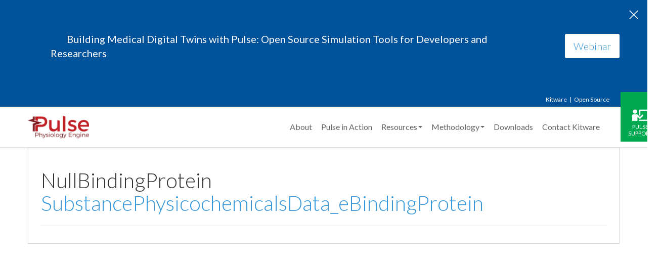

--- FILE ---
content_type: text/html
request_url: https://pulse.kitware.com/group___substance_physicochemicals_data__e_binding_protein___null_binding_protein.html
body_size: 3088
content:
<!DOCTYPE html>
<html>
<head>
  <!-- Global site tag (gtag.js) - Google Analytics -->
  <script async src="https://www.googletagmanager.com/gtag/js?id=UA-111251846-1"></script>
  <script>
    window.dataLayer = window.dataLayer || [];
    function gtag(){dataLayer.push(arguments);}
    gtag('js', new Date());
    gtag('config', 'UA-111251846-1');
  </script>
  <title>Pulse Physiology Engine</title>
  <link rel="shortcut icon" href="bootstrap/favicon.ico" />
  <meta http-equiv="X-UA-Compatible" content="IE=edge">
  <!-- For Mobile Devices -->
  <meta name="viewport" content="width=device-width, initial-scale=1">
  <!-- Loading Lato Font -->
  <link href='https://fonts.googleapis.com/css?family=Lato:300,400,700,300italic,400italic,700italic' rel='stylesheet' type='text/css'>
  <!-- Loading Font Awesome -->
  <link rel="stylesheet" href="font-awesome-4.3.0/css/font-awesome.min.css">
  <meta http-equiv="Content-Type" content="charset=UTF-8"/>
  <meta name="generator" content="Doxygen 1.9.0"/>
  <script type="text/javascript" src="jquery.js"></script>
  <script type="text/javascript" src="dynsections.js"></script>
  <link href="customdoxygen.css" rel="stylesheet" type="text/css" />
  <link href="bootstrap/css/bootstrap.min.css" rel="stylesheet">
  <link href="bootstrap/css/sticky-footer-navbar.css" rel="stylesheet">
  <link href="bootstrap/css/customdoxygen.css" rel="stylesheet">
  <link href="bootstrap/css/slippry.css" rel="stylesheet">
  <script src="https://code.jquery.com/jquery-3.4.1.min.js" integrity="sha256-CSXorXvZcTkaix6Yvo6HppcZGetbYMGWSFlBw8HfCJo=" crossorigin="anonymous"></script>
  <script type="text/javascript" src="bootstrap/js/bootstrap.min.js"></script>
  <script type="text/javascript" src="bootstrap/js/doxy-boot.js"></script>
  <script type="text/javascript" src="bootstrap/js/slippry.min.js"></script>
  <script type="text/javascript">
    jQuery(document).ready(function(){
      jQuery('#slippry-unreal').slippry()
    });
    jQuery(document).ready(function(){
      jQuery('#slippry-unity').slippry()
    });
  </script>
</head>
<body screen_capture_injected="true">
  <div class="kw-alert">
    <div class="container">
      <div class="kw-alert-text">
      <table>
      <tr>
      <!--
      <td>
        <img src="Images/webinar.png" style="max-height: 50%; max-width: 50%;"/>
      </td>
      -->
      <td>
        Building Medical Digital Twins with Pulse: Open Source Simulation Tools for Developers and Researchers
      </td></table>
      </div>
      <div class="kw-alert-action">
        <a href="https://www.kitware.com/webinars/medical-digital-twins-with-pulse/" target="_blank" class="btn btn-lg">Webinar</a>
      </div>
    </div>
    <span class="kw-alert-close">&times;</span>
  </div>
  <!-- Wrap all page content here -->
  <div id="wrap">
    <!-- Fixed navbar -->
    <div class="navbar" role="navigation">
      <div class="topbar">
        <div class="container">
          <ul class="kw-menu">
            <li><a href="https://www.kitware.com/" target="_blank">Kitware</a></li>
            <li><a href="https://www.kitware.com/platforms/" target="_blank">Open Source</a></li>
          </ul>
        </div>
      </div>
      <div class="container">
        <div class="navbar-header">
          <button type="button" class="navbar-toggle" data-toggle="collapse" data-target=".navbar-collapse">
            <span class="sr-only">Toggle navigation</span>
            <span class="icon-bar"></span>
            <span class="icon-bar"></span>
            <span class="icon-bar"></span>
          </button>
          <a class="navbar-brand" href="index.html"><img src='Images/pulse_logo_512.png' /></a>
        </div>
        <div class="collapse navbar-collapse">
          <!-- Left -->
          <ul class="nav navbar-nav adjust-right">
            <li><a href="_about_pulse.html">About</a></li>
            <li><a href="pulse-in-action.html">Pulse in Action</a></li>
            <li class="dropdown active">
              <a href="#" class="dropdown-toggle" data-toggle="dropdown">Resources<b class="caret"></b></a>
              <ul class="dropdown-menu">
                <li><a href="published.html">Publications</a></li>
                <li><a href="_docs.html">Documentation</a></li>
                <li><a href="https://blog.kitware.com/tag/pulse/" target="_blank">Blog</a></li>
                <li><a href="https://discourse.kitware.com/c/pulse-physiology-engine" target="_blank">Forums</a></li>
                <li><a href="https://gitlab.kitware.com/physiology/engine/-/wikis/home" target="_blank">Wiki</a></li>
                <li><a href="news.html">Newsletter</a></li>
              </ul>
            </li>
            <li class="dropdown active">
              <a href="#" class="dropdown-toggle" data-toggle="dropdown">Methodology<b class="caret"></b></a>
              <ul class="dropdown-menu">
                <li><a href="_anesthesia_machine_methodology.html">Anesthesia Machine</a></li>
                <li><a href="_blood_chemistry_methodology.html">Blood Chemistry</a></li>
                <li><a href="_bag_valve_mask_methodology.html">Bag Valve Mask</a></li>
                <li><a href="_cardiovascular_methodology.html">Cardiovascular</a></li>
                <li><a href="_circuit_methodology.html">Circuit</a></li>
                <li><a href="_drugs_methodology.html">Drugs</a></li>
                <li><a href="_endocrine_methodology.html">Endocrine</a></li>
                <li><a href="_energy_methodology.html">Energy</a></li>
                <li><a href="_environment_methodology.html">Environment</a></li>
                <li><a href="_gastrointestinal_methodology.html">Gastrointestinal</a></li>
                <li><a href="_inhaler_methodology.html">Inhaler</a></li>
                <li><a href="_mechanical_ventilator_methodology.html">Mechancial Ventilator</a></li>
                <li><a href="_nervous_methodology.html">Nervous</a></li>
                <li><a href="_patient_methodology.html">Patient</a></li>
                <li><a href="_renal_methodology.html">Renal</a></li>
                <li><a href="_respiratory_methodology.html">Respiratory</a></li>
                <li><a href="_substance_transport_methodology.html">Substance Transport</a></li>
                <li><a href="_system_methodology.html">System</a></li>
                <li><a href="_tissue_methodology.html">Tissue</a></li>
              </ul>
            </li>
            <li><a href="index.html#downloads">Downloads</a></li>
            <li><a href="https://kitware.com/contact-us" target="_blank">Contact Kitware</a></li>
            <li class="support-link"><a href="support.html">Pulse Support</a></li>
          </ul>
        </div><!--/.nav-collapse -->
      </div>
    </div>
    <script>
      (function() {
      var cx = '016064990144358497655:wevtar8xwty';
      var gcse = document.createElement('script');
      gcse.type = 'text/javascript';
      gcse.async = true;
      gcse.src = (document.location.protocol == 'https:' ? 'https:' : 'http:') +
        '//www.google.com/cse/cse.js?cx=' + cx;
      var s = document.getElementsByTagName('script')[0];
      s.parentNode.insertBefore(gcse, s);
      })();
    </script>
    <div class="google-cse hide">
      <div class="container">
        <gcse:search></gcse:search>
      </div>
    </div>
    <div id="top"><!-- do not remove this div, it is closed by doxygen! -->
    <!-- This is where the header.html file ends and index.html begins -->
    <!-- Set up the centering panel -->
    <div class="content" id="content">
    <div class="container">
        <div class="row">
            <div class="col-sm-12 panel panel-default" style="padding-bottom: 15px;">
                <div style="margin-bottom: 15px;">
<!-- Generated by Doxygen 1.9.0 -->
</div><!-- top -->
<div class="header">
  <div class="headertitle">
<div class="title">NullBindingProtein<div class="ingroups"><a class="el" href="group___substance_physicochemicals_data__e_binding_protein.html">SubstancePhysicochemicalsData_eBindingProtein</a></div></div>  </div>
</div><!--header-->
<div class="contents">
</div><!-- contents -->
<!-- Close out the paneling -->
</div>
</div>
</div>
</div>
<!-- This is where the body of the pages ends and footer.html begins -->
</div>
<!-- END #top -->
</div>
<!-- END #wrap -->
<section class="license">
<div class="container">
<p>Distributed under the <a href="https://www.apache.org/licenses/LICENSE-2.0" target="_blank">Apache License, Version 2.0</a>.</p>
<p class="sub">See accompanying <a href="https://gitlab.kitware.com/physiology/engine/blob/master/NOTICE" target="_blank">NOTICE</a> file for details.</p>
</div>
</section>
<div id="footer">
<div class="container">
<div class='row text-muted'>
  <div class='footer-row col-md-6' align="left">Copyright &copy; 2017-2025 <a href='https://www.kitware.com/' target="_blank">Kitware Inc.</a> All Rights Reserved.
  <br>Generated 2025-08-18 - ef393bafd
  </div>
  <div class='footer-row col-md-6' align="right">
    <a href='https://www.kitware.com/what-we-offer/' target="_blank">What We Do</a>&nbsp;&nbsp;|&nbsp;&nbsp;<a href='https://www.kitware.com/platforms/' target="_blank">Open Source</a>&nbsp;&nbsp;|&nbsp;&nbsp;<a href='https://www.kitware.com/privacy/' target="_blank">Privacy Notice</a>&nbsp;&nbsp;|&nbsp;&nbsp;<a href='https://www.kitware.com/contact-us/' target="_blank">Contact</a>
  </div>
</div>
</div>
</div>
<script>
$(function(){
$('.cse-search').change(function(){
  $('.adjust-right li.active').focus();
});
$('.cse-search').on('click', function(){
  if($(this).hasClass('active')){
    $(this).removeClass('active');
    $('.google-cse').slideUp();
  } else {
    $(this).addClass('active');
    $('.google-cse').hide().removeClass('hide').slideDown();
  }
});
});
</script>
</body>
</html>


--- FILE ---
content_type: text/css
request_url: https://pulse.kitware.com/customdoxygen.css
body_size: 2593
content:
h1, .h1, h2, .h2, h3, .h3{
    font-weight: 200 !important;
}

.sm-dox a span.sub-arrow {
    position: absolute;
    top: 50%;
    margin-top: -14px;
    left: auto;
    right: 3px;
    width: 28px;
    height: 28px;
    overflow: hidden;
    font: bold 12px / 28px monospace !important;
    text-align: center;
    text-shadow: none;
    background: rgba(255, 255, 255, 0.5);
    -moz-border-radius: 5px;
    -webkit-border-radius: 5px;
    border-radius: 5px
}

/* Handing of arrow-carets in the smart menus */
.sm-dox a.highlighted span.sub-arrow:before {
    display: block;
    content: '-'
}

.sm-dox a span.sub-arrow {
    top: 50%;
    margin-top: -2px;
    right: 12px;
    width: 0;
    height: 0;
    border-width: 4px;
    border-style: solid dashed dashed dashed;
    border-color: #283a5d transparent transparent transparent;
    background: transparent;
    -moz-border-radius: 0;
    -webkit-border-radius: 0;
    border-radius: 0
}

.sm-dox a:hover span.sub-arrow {
    border-color: red transparent transparent transparent
}


.sm-dox.sm-rtl a.has-submenu {
    padding-right: 12px;
    padding-left: 24px
}

.sm-dox.sm-rtl a span.sub-arrow {
    right: auto;
    left: 12px
}

.sm-dox.sm-rtl.sm-vertical a.has-submenu {
    padding: 10px 20px
}

.sm-dox.sm-rtl.sm-vertical a span.sub-arrow {
    right: auto;
    left: 8px;
    border-style: dashed solid dashed dashed;
    border-color: transparent #555 transparent transparent
}

.sm-dox.sm-rtl ul a.has-submenu {
    padding: 10px 20px !important
}

.sm-dox.sm-rtl ul a span.sub-arrow {
    right: auto;
    left: 8px;
    border-style: dashed solid dashed dashed;
    border-color: transparent #555 transparent transparent
}

.sm-dox.sm-vertical a.disabled {
}

.sm-dox.sm-vertical a span.sub-arrow {
    right: 8px;
    top: 50%;
    margin-top: -5px;
    border-width: 5px;
    border-style: dashed dashed dashed solid;
    border-color: transparent transparent transparent #555
}
.sm-dox ul a span.sub-arrow {
    right: 8px;
    top: 50%;
    margin-top: -5px;
    border-width: 5px;
    border-color: transparent transparent transparent #555;
    border-style: dashed dashed dashed solid
}

#navrow1, #navrow2, #navrow3, #navrow4, #navrow5{
    border-bottom: 1px solid #EEEEEE;
}

.adjust-right {
margin-left: 30px !important;
font-size: 1.15em !important;
}
.navbar{
 border: 0px solid #222 !important;
}
table{
    white-space:pre-wrap !important;
}
/*
 ===========================
 */


/* Sticky footer styles
-------------------------------------------------- */
html,
body {
    height: 100%;
    /* The html and body elements cannot have any padding or margin. */
}

/* Wrapper for page content to push down footer */
#wrap {
    min-height: 100%;
    height: auto;
    /* Negative indent footer by its height */
    margin: 0 auto -60px;
    /* Pad bottom by footer height */
    padding: 0 0 60px;
}

/* Set the fixed height of the footer here */
#footer {
    font-size: 0.9em;
    padding: 8px 0px;
    background-color: #f5f5f5;
}

.footer-row {
    line-height: 44px;
}

#footer > .container {
    padding-left: 15px;
    padding-right: 15px;
}

.footer-follow-icon {
    margin-left: 3px;
    text-decoration: none !important;
}

.footer-follow-icon img {
    width: 20px;
}

.footer-link {
    padding-top: 5px;
    display: inline-block;
    color: #999999;
    text-decoration: none;
}

.footer-copyright {
    text-align: center;
}


@media (min-width: 992px) {
    .footer-row {
        text-align: left;
    }

    .footer-icons {
        text-align: right;
    }
}
@media (max-width: 991px) {
    .footer-row {
        text-align: center;
    }

    .footer-icons {
        text-align: center;
    }
}

/* DOXYGEN Code Styles
----------------------------------- */


a.qindex {
    font-weight: bold;
}

a.qindexHL {
    font-weight: bold;
    background-color: #9CAFD4;
    color: #ffffff;
    border: 1px double #869DCA;
}

.contents a.qindexHL:visited {
    color: #ffffff;
}

a.code, a.code:visited, a.line, a.line:visited {
    color: #4665A2;
}

a.codeRef, a.codeRef:visited, a.lineRef, a.lineRef:visited {
    color: #4665A2;
}

/* @end */

dl.el {
    margin-left: -1cm;
}

pre.fragment {
    border: 1px solid #C4CFE5;
    background-color: #FBFCFD;
    padding: 4px 6px;
    margin: 4px 8px 4px 2px;
    overflow: auto;
    word-wrap: break-word;
    font-size:  9pt;
    line-height: 125%;
    font-family: monospace, fixed;
    font-size: 105%;
}

div.fragment {
    padding: 4px 6px;
    margin: 4px 8px 4px 2px;
    border: 1px solid #C4CFE5;
}

div.line {
    font-family: Consolas, "Liberation Mono", Menlo, Courier, monospace;
    font-size: 12px;
    min-height: 13px;
    line-height: 1.0;
    text-wrap: unrestricted;
    white-space: -moz-pre-wrap; /* Moz */
    white-space: -pre-wrap;     /* Opera 4-6 */
    white-space: -o-pre-wrap;   /* Opera 7 */
    white-space: pre-wrap;      /* CSS3  */
    word-wrap: normal;      /* IE 5.5+ */
    text-indent: -53px;
    padding-left: 53px;
    padding-bottom: 0px;
    margin: 0px;
    -webkit-transition-property: background-color, box-shadow;
    -webkit-transition-duration: 0.5s;
    -moz-transition-property: background-color, box-shadow;
    -moz-transition-duration: 0.5s;
    -ms-transition-property: background-color, box-shadow;
    -ms-transition-duration: 0.5s;
    -o-transition-property: background-color, box-shadow;
    -o-transition-duration: 0.5s;
    transition-property: background-color, box-shadow;
    transition-duration: 0.5s;
}
div.line:hover{
    background-color: #FBFF00;
}

div.line.glow {
    background-color: cyan;
    box-shadow: 0 0 10px cyan;
}


span.lineno {
    padding-right: 4px;
    text-align: right;
    color:rgba(0,0,0,0.3);
    border-right: 1px solid #EEE;
    border-left: 1px solid #EEE;
    background-color: #FFF;
    white-space: pre;
    font-family: Consolas, "Liberation Mono", Menlo, Courier, monospace ;
}
span.lineno a {
    background-color: #FAFAFA;
    cursor:pointer;
}

span.lineno a:hover {
    background-color: #EFE200;
    color: #1e1e1e;
}

div.groupHeader {
    margin-left: 16px;
    margin-top: 12px;
    font-weight: bold;
}

div.groupText {
    margin-left: 16px;
    font-style: italic;
}

/* @group Code Colorization */

span.keyword {
    color: #008000
}

span.keywordtype {
    color: #604020
}

span.keywordflow {
    color: #e08000
}

span.comment {
    color: #800000
}

span.preprocessor {
    color: #806020
}

span.stringliteral {
    color: #002080
}

span.charliteral {
    color: #008080
}

span.vhdldigit {
    color: #ff00ff
}

span.vhdlchar {
    color: #000000
}

span.vhdlkeyword {
    color: #700070
}

span.vhdllogic {
    color: #ff0000
}

blockquote {
    background-color: #F7F8FB;
    border-left: 2px solid #9CAFD4;
    margin: 0 24px 0 4px;
    padding: 0 12px 0 16px;
}

/*---------------- Search Box */

#search-box {
  margin: 10px 0px;
}
#search-box .close {
  display: none;
  position: absolute;
  right: 0px;
  padding: 6px 12px;
  z-index: 5;
}

/*---------------- Search results window */

#search-results-window {
  display: none;
}

iframe#MSearchResults {
  width: 100%;
  height: 15em;
}

.SRChildren {
  padding-left: 3ex; padding-bottom: .5em
}
.SRPage .SRChildren {
  display: none;
}
a.SRScope {
  display: block;
}
a.SRSymbol:focus, a.SRSymbol:active,
a.SRScope:focus, a.SRScope:active {
  text-decoration: underline;
}
span.SRScope {
  padding-left: 4px;
}
.SRResult {
  display: none;
}

/* class and file list */
.directory .icona,
.directory .arrow {
  height: auto;
}
.directory .icona .icon {
  height: 16px;
}
.directory .icondoc {
  background-position: 0px 0px;
  height: 20px;
}
.directory .iconfopen {
  background-position: 0px 0px;
}
.directory td.entry {
  padding: 7px 8px 6px 8px;
}

.table > tbody > tr > td.memSeparator {
  line-height: 0;
  .table-hover;

}

.memItemLeft, .memTemplItemLeft {
  white-space: normal;
}

/* enumerations */
.panel-body thead > tr {
  background-color: #e0e0e0;
}

/* todo lists */
.todoname,
.todoname a {
  font-weight: bold;
}

/* Class title */
.summary {
  margin-top: 25px;
}
.page-header {
  margin: 20px 0px !important;
}
.page-header .title {
  display: inline-block;
}
.page-header .pull-right {
  margin-top: 0.3em;
  margin-left: 0.5em;
}
.page-header .label {
  font-size: 50%;
}

@media print
{
  #top { display: none; }
  #side-nav { display: none; }
  #nav-path { display: none; }
  body { overflow:visible; }
  h1, h2, h3, h4, h5, h6 { page-break-after: avoid; }
  .summary { display: none; }
  .memitem { page-break-inside: avoid; }
  #doc-content
  {
    margin-left:0 !important;
    height:auto !important;
    width:auto !important;
    overflow:inherit;
    display:inline;
  }
}


--- FILE ---
content_type: text/css
request_url: https://pulse.kitware.com/bootstrap/css/sticky-footer-navbar.css
body_size: 436
content:
/* Sticky footer styles
-------------------------------------------------- */

html,
body {
  height: 100%;
  /* The html and body elements cannot have any padding or margin. */
}

/* Wrapper for page content to push down footer */
#wrap {
  min-height: 100%;
  height: auto;
  /* Negative indent footer by its height */
  margin: 0 auto -60px;
  /* Pad bottom by footer height */
  padding: 0 0 60px;
}

/* Set the fixed height of the footer here */
#footer {
  /*height: 60px;*/
  padding: 8px 0px;
  background-color: #f5f5f5;
}


/* Custom page CSS
-------------------------------------------------- */
/* Not required for template or sticky footer method. */

.footer-row {
	line-height: 44px;
}

#wrap > .container {
  padding: 60px 15px 0;
}
.container .text-muted {
 
}

#footer > .container {
  padding-left: 15px;
  padding-right: 15px;
}

code {
  font-size: 80%;
}


--- FILE ---
content_type: text/css
request_url: https://pulse.kitware.com/bootstrap/css/customdoxygen.css
body_size: 4196
content:
h1, .h1, h2, .h2, h3, .h3{
    font-weight: 200 !important;
}

img {
  height: auto;
  max-height: 100%;
  max-width: 100%;
  width: auto;
}

#navrow1, #navrow2, #navrow3, #navrow4, #navrow5{
    border-bottom: 1px solid #EEEEEE;
}

.adjust-right {
margin-left: 30px !important;
font-size: 1.15em !important;
}

.navbar{
 border: 0px solid #222 !important;
 margin-bottom: 0px !important;
}

.navbar-brand img {
  width: auto;
  height: 100%;
}

.btn {
  background: #fff;
  border-radius: 3px;
}

.btn-primary {
  background-image: -webkit-linear-gradient(top, #004A8C 0%, #00529b 100%);
  background-image: linear-gradient(to bottom, #004A8C 0%, #00529b 100%);
  background-repeat: repeat-x;
  border-color: #004A8C;
}
.btn-primary:hover,
.btn-primary:focus {
  background-color: #004A8C;
  background-position: 0 -15px;
}
.btn-primary:active,
.btn-primary.active {
  background-color: #00529b;
  border-color: #004A8C;
}

.btn-secondary {
  background-image: -webkit-linear-gradient(top, #009747 0%, #00a950 100%);
  background-image: linear-gradient(to bottom, #009747 0%, #00a950 100%);
  background-repeat: repeat-x;
  border-color: #009747;
  color: #fff;
}
.btn-secondary:hover,
.btn-secondary:focus {
  background-color: #009747;
  background-position: 0 -15px;
  color: #fff;
}
.btn-secondary:active,
.btn-secondary.active {
  background-color: #00a950;
  border-color: #009747;
}

.calls-to-action {
  display: flex;
  flex-wrap: wrap;
  margin: 0 -10px;
}

.calls-to-action > * {
  flex-basis: 0;
  flex-grow: 1;
  margin: 10px;
}


/* Sticky footer styles
-------------------------------------------------- */
html,
body {
    height: 100%;
    /* The html and body elements cannot have any padding or margin. */
}

body, table, div, p, dl, a, ul, span, li, ol{
  font-family: lato !important;
}

/* Wrapper for page content to push down footer */
#wrap {
    min-height: 100%;
    height: auto;
}

#footer {
    font-size: 0.9em;
    padding: 8px 0px;
    background-color: #f5f5f5;
}

.footer-row {
    line-height: 44px;
}

#footer > .container {
    padding-left: 15px;
    padding-right: 15px;
}

.footer-follow-icon {
    margin-left: 3px;
    text-decoration: none !important;
}

.footer-follow-icon img {
    width: 20px;
}

.footer-link {
    padding-top: 5px;
    display: inline-block;
    color: #999999;
    text-decoration: none;
}

.footer-copyright {
    text-align: center;
}

@media (min-width: 768px) and (max-width: 991px) {
  .adjust-right {
    margin: 0px -5px;
  }
}
@media (min-width: 768px) and (max-width: 1199px){
  .nav > li > a {
    padding-left: 4px !important;
    padding-right: 4px !important;
  }
}

@media (min-width: 1200px){
  .nav > li > a {
    padding-left: 9px !important;
    padding-right: 9px !important;
  }
}

@media (min-width: 992px) {
    .footer-row {
        text-align: left;
    }

    .footer-icons {
        text-align: right;
    }
}
@media (max-width: 991px) {
    .footer-row {
        text-align: center;
    }

    .footer-icons {
        text-align: center;
    }
}

/* DOXYGEN Code Styles
----------------------------------- */


a.qindex {
    font-weight: bold;
}

a.qindexHL {
    font-weight: bold;
    background-color: #9CAFD4;
    color: #ffffff;
    border: 1px double #869DCA;
}

.contents a.qindexHL:visited {
    color: #ffffff;
}

a.code, a.code:visited, a.line, a.line:visited {
    color: #4665A2;
}

a.codeRef, a.codeRef:visited, a.lineRef, a.lineRef:visited {
    color: #4665A2;
}

/* @end */

dl.el {
    margin-left: -1cm;
}

pre.fragment {
    border: 1px solid #C4CFE5;
    background-color: #FBFCFD;
    padding: 4px 6px;
    margin: 4px 8px 4px 2px;
    overflow: auto;
    word-wrap: break-word;
    font-size:  9pt;
    line-height: 125%;
    font-family: monospace, fixed;
    font-size: 105%;
}

div.fragment {
    padding: 4px 6px;
    margin: 4px 8px 4px 2px;
    border: 1px solid #C4CFE5;
}

div.line {
    font-family: monospace, fixed;
    font-size: 13px;
    min-height: 13px;
    line-height: 1.0;
    text-wrap: unrestricted;
    white-space: -moz-pre-wrap; /* Moz */
    white-space: -pre-wrap;     /* Opera 4-6 */
    white-space: -o-pre-wrap;   /* Opera 7 */
    white-space: pre-wrap;      /* CSS3  */
    word-wrap: break-word;      /* IE 5.5+ */
    text-indent: -53px;
    padding-left: 53px;
    padding-bottom: 0px;
    margin: 0px;
    -webkit-transition-property: background-color, box-shadow;
    -webkit-transition-duration: 0.5s;
    -moz-transition-property: background-color, box-shadow;
    -moz-transition-duration: 0.5s;
    -ms-transition-property: background-color, box-shadow;
    -ms-transition-duration: 0.5s;
    -o-transition-property: background-color, box-shadow;
    -o-transition-duration: 0.5s;
    transition-property: background-color, box-shadow;
    transition-duration: 0.5s;
}

div.line.glow {
    background-color: cyan;
    box-shadow: 0 0 10px cyan;
}


span.lineno {
    padding-right: 4px;
    text-align: right;
    border-right: 2px solid #0F0;
    background-color: #E8E8E8;
    white-space: pre;
}
span.lineno a {
    background-color: #D8D8D8;
}

span.lineno a:hover {
    background-color: #C8C8C8;
}

div.groupHeader {
    margin-left: 16px;
    margin-top: 12px;
    font-weight: bold;
}

div.groupText {
    margin-left: 16px;
    font-style: italic;
}

/* @group Code Colorization */

span.keyword {
    color: #008000
}

span.keywordtype {
    color: #604020
}

span.keywordflow {
    color: #e08000
}

span.comment {
    color: #800000
}

span.preprocessor {
    color: #806020
}

span.stringliteral {
    color: #002080
}

span.charliteral {
    color: #008080
}

span.vhdldigit {
    color: #ff00ff
}

span.vhdlchar {
    color: #000000
}

span.vhdlkeyword {
    color: #700070
}

span.vhdllogic {
    color: #ff0000
}

blockquote {
    background-color: #F7F8FB;
    border-left: 2px solid #9CAFD4;
    margin: 0 24px 0 4px;
    padding: 0 12px 0 16px;
}

/* Google Custom Search Engine Tweaks  START */
input.gsc-input,
.gsc-input-box,
.gsc-input-box-hover,
.gsc-input-box-focus,
.gsc-search-button {
  box-sizing: content-box;
  line-height: normal;
}

.gsc-table-result,
.gsc-thumbnail-inside,
.gsc-url-top {
  padding-left: 0px !important;
}

.gsc-selected-option-container {
  width: inherit !important;
}

.reset-box-sizing,
.reset-box-sizing * {
  -webkit-box-sizing: content-box;
  -moz-box-sizing: content-box;
  box-sizing: content-box;
}

@media (min-width: 768px) {
  .google-cse {
    top: 50px;
  }
}
@media (max-width: 767px) {
  .google-cse {
    top: 391px;
  }
}

.google-cse {
  width: 100%;
  left: 0px;
  z-index: 9999;
  background-color: #222;
}
/* Google Custom Search Engine Tweaks  END */



/* Website Refresh Styles
================================== */
.kw-alert {
  background: #00529b;
  color: #fff;
  display: none;
  position: relative;
}

.kw-alert .container {
  align-items: center;
  display: flex;
  padding: 35px 0;
}

.kw-alert-text {
  font-size: 20px;
  font-weight: 500;
  padding: 0 45px 0;
}

.kw-alert-close {
  cursor: pointer;
  display: block;
  font-size: 42px;
  font-weight: 300;
  line-height: 24px;
  overflow: hidden;
  position: absolute;
  right: 15px;
  top: 15px;
}

/* Header */

.navbar-toggle {
  margin-right: 0;
}

.navbar-toggle .icon-bar {
  background: black;
}

.navbar {
  box-shadow: 0 1px 0 rgba(0,0,0,.1);
}

.navbar .topbar {
  background: #00529b;
  color: #fff;
}

.navbar .topbar .kw-menu {
  display: flex;
  justify-content: flex-end;
  list-style: none;
  margin: 0;
  padding: 0;
}

.topbar .kw-menu li {
  font-size: 12px;
  text-align: right;
  margin-right: 5px;
}

.topbar .kw-menu a {
  color: #fff;
  display: block;
  padding: 6px 0;
}

.topbar .kw-menu li:not(:first-child) a:before {
  content: "|";
  margin-right: 5px;
}

.topbar .kw-menu a:hover {
  opacity: .7;
  text-decoration: none;
}

.navbar > .container {
  align-items: center;
  display: flex;
  height: 80px;
}

.navbar > .container .navbar-nav li a {
  color: #666;
  font-size: 16px;
}

.navbar-nav {
  position: relative;
}

.navbar > .container .navbar-nav > li.jobs-link {
  height: auto !important;
  position: absolute;
  right: -110px;
  top: -29px;
  background: #00a950;
  color: white;
  padding:20px 0 0;
  width:78px;
  z-index:999;
}

.navbar-nav>li.jobs-link a {
  color: white !important;
  display: block !important;
  text-transform: uppercase;
  text-align: center;
  padding:10px !important;
  font-size: 11px !important;
  display: block;
  width: 100%;
  line-height: 1.2em;
}

.navbar-nav>li.jobs-link a:hover {
  background: #00a950;
}

.navbar-nav>li.jobs-link a:before {
background: url(../jobs_icon.png) no-repeat;
  content: "";
  display: block;
  width: 32px;
  height: 32px;
  background-size:100%;
  margin:0 auto;
}

#mobile_menu>li.jobs-link {
  background:#00529b;
}
#mobile_menu>li.jobs-link a {
  color:white;
}
#mobile_menu>li.jobs-link a:before {
  display:none;
}

.navbar > .container .navbar-nav > li.support-link {
  height: auto !important;
  position: absolute;
  right: -110px;
  top: -29px;
  background: #00a950;
  color: white;
  padding:20px 0 0;
  width:78px;
  z-index:999;
}

.navbar-nav>li.support-link a {
  color: white !important;
  display: block !important;
  text-transform: uppercase;
  text-align: center;
  padding:10px !important;
  font-size: 11px !important;
  display: block;
  width: 100%;
  line-height: 1.2em;
}

.navbar-nav>li.support-link a:hover {
  background: #00a950;
}

.navbar-nav>li.support-link a:before {
background: url(../support_icon.png) no-repeat;
  content: "";
  display: block;
  width: 32px;
  height: 32px;
  background-size:100%;
  margin:0 auto;
}

#mobile_menu>li.support-link {
  background:#00529b;
}
#mobile_menu>li.support-link a {
  color:white;
}
#mobile_menu>li.support-link a:before {
  display:none;
}

.dropdown-menu li a {
  width: 100%;
}

.sub-head {
  margin-top: 0;
  color: #757575;
}

/* Banner Area */
.banner-area {
  background: url(../hexagon_gray_bg.png);
  background-size: cover;
  min-height: 663px;
  position: relative;
}

.banner-area:before {
  background: rgba(255, 255, 255, .8);
  bottom: 0;
  content: '';
  display: block;
  left: 0;
  pointer-events: none;
  position: absolute;
  right: 0;
  top: 0;
  z-index: 1;
}

.banner-area .container {
  padding: 30px 0 40px;
  position: relative;
  z-index: 2;
}

.banner-image {

}

.banner-image img {
  height: auto;
  width: 100%;
}

.banner-text {
  display: flex;
  flex-direction: column;
  flex-wrap: wrap;
  min-height: 593px;
  padding: 0 65px;
  justify-content: center;
}

.banner-text h1 {
  font-size: 64px;
  margin-top: 0;
}

.banner-text h3 {
  margin-bottom: 10px;
  padding-bottom: 23px;
  position: relative;
}

.banner-text h3:after {
  background: #00529b;
  bottom: 0;
  content: '';
  display: block;
  height: 3px;
  left: 5px;
  position: absolute;
  width: 100%;
}

.banner-text p {
  font-size: 26px;
  font-weight: 300;
}
/* END Banner Area */

.sub-banner {
  background: #00529b;
  color: #fff;
  font-size: 24px;
  font-weight: 300;
  padding: 20px 0 25px;
  text-align: center;
}

.sub-banner ul {
  display: flex;
  list-style: none;
  margin-bottom: 0;
  justify-content: center;
}

.sub-banner ul li:after {
  content: '•';
  color: #7ba7ce;
  padding: 0 20px;
}

.sub-banner ul li:last-of-type:after {
  display: none;
}

/* END .sub-banner */

.content > section {
  padding: 45px 0;
}

.content > section:nth-of-type(even) {
  background: #eee;
}

.section-header {
  align-items: center;
  border-bottom: 1px solid #e0e0e0;
  display: flex;
  justify-content: space-between;
  margin-bottom: 35px;
  padding-bottom: 25px;
}

.section-header h1,
.section-header h2 {
  margin: 0;
}

.row > * {
  padding: 0 25px;
}

.row-img {
  padding-top: 35px;
}

.feat-applications .feat-application-wrap {
  background: #fff;
  border: 1px solid #e0e0e0;
  border-radius: 4px;
  box-shadow: 0 3px 10px rgba(0, 0, 0, .12);
  height: 100%;
  padding: 25px;
}

.feat-application-wrap .calls-to-action {
  padding-bottom: 0;
}

.feat-application-wrap .calls-to-action > * {
  margin-right:4px;
}

.feat-application-wrap p,
.feat-application-wrap li {
  font-weight: 300;
}

.feat-application-wrap .app-img,
.feat-application-wrap .sy-box {
  margin-bottom: 25px;
}

.feat-applications .sy-pager {
  display: none;
}

.feat-applications .app-content p,
.feat-applications .app-content li {
  font-size: 14px;
}

.feat-applications .app-content ol {
  padding-left: 15px;
}

.feat-applications .app-content ol li {
  padding-left: 10px;
}

.feat-applications .collaborators {
  border-bottom: 1px solid #eee;
  border-top: 1px solid #eee;
  margin: 15px 0;
  padding: 15px 0;
}

.feat-applications .collaborators a {
  display: block;
  padding: 0 3px;
  text-align: center;
}

.feat-applications .collaborators img {
  height: auto;
  max-height: 40px;
  max-width: 100%;
  width: auto;
}

.feat-applications .collaborators .row {
  margin: 0;
}

.feat-application-wrap.w-sidebar {
  display: flex;
  flex-wrap: wrap;
  overflow: hidden;
  padding: 0;
}

.feat-application-wrap .app-col {
  box-shadow: 3px 0 20px rgba(0, 0, 0, .15);
  flex: 2;
  padding: 20px;
  position: relative;
  z-index: 2;
}

.feat-application-wrap.w-sidebar .collaborators {
  width: 100%;
  margin: 0;
  border: 0;
  padding: 25px 15px;
}

.feat-application-wrap.w-sidebar .collaborators a {
  padding: 0 10px;
}

.feat-application-wrap .app-col.sidebar {
  background: #333;
  color: #fff;
  flex: 1;
  z-index: 1;
}

.feat-application-wrap .app-col.sidebar .row {
  margin: 0;
}

.feat-application-wrap .app-col.sidebar .links h6 {
  margin-bottom: 0;
}

.feat-application-wrap .app-col.sidebar .links hr {
  border-color: #555;
  margin-top: 15px;
  margin-bottom: 5px;
}

.feat-application-wrap .app-col.sidebar .links ul {
  list-style: none;
  margin: 0;
  padding: 0;
}

.feat-application-wrap .app-col.sidebar a {
  color: #5bb2ec;
}

.feat-application-wrap .app-col.sidebar a:hover {
  color: #3498db;
}

.feat-application-wrap .app-col.sidebar .links li {
  border-bottom: 1px solid #555;
  font-size: 11px;
  padding-bottom: 5px;
  margin-bottom: 5px;
}

.interior-content .feat-applications {
  padding: 40px;
}

.interior-content .feat-applications .row > .row-content {
  padding-bottom: 30px;
}

.interior-content section {
  padding: 15px 0 30px;
}

.interior-content section .container > .row {
  padding-bottom: 30px;
}

.interior-content > section:nth-of-type(even) {
  background: #eee;
}

.interior-content .section-header {
  padding-top:25px;
}

.patient-actions .action {
  padding: 10px;
}

.action .action-content {
  background: #fff;
  border: 1px solid #e0e0e0;
  border-left: 5px solid #00a950;
  border-radius: 4px;
  padding: 15px 20px 20px;
}

.data-definitions {
  margin: 28px 0;
}

.data-definitions .definition {
  color: #bbb;
  font-weight: bold;
  padding-left: 5px;
  padding-right: 42px;
}

.data-definitions .definition > span {
  background: #fff;
  border: 1px solid #e0e0e0;
  border-radius: 4px;
  color: #333;
  display: block;
  font-size: 16px;
  padding: 20px 25px;
}

.data-definitions .definition .examples {
  border-top: 1px solid #e0e0e0;
  color: #999;
  display: block;
  font-size: 12px;
  font-weight: normal;
  margin-top: 10px;
  padding-top: 10px;
}

.data-definitions .definition ul {
  border-bottom: 1px solid #e0e0e0;
  list-style: none;
  margin: 15px -25px 0;
  padding: 0;
}

.data-definitions .definition ul li {
  background: #f6f6f6;
  border-top: 1px solid #e0e0e0;
  font-weight: normal;
  padding: 10px 20px 20px;
}

section.license {
  background: #00529b;
  color: #fff;
  padding: 80px;
  text-align: center;
}

section.license a {
  color: #abd8ff;
}

section.license p {
  font-size: 24px;
  font-weight: 300;
}

section.license p.sub {
  font-size: 13px;
}

.application-content {
  padding-top: 30px;
  position: relative;
}

.application-content h4 {
  background-image: linear-gradient(rgba(0, 0, 0, 0), rgba(0, 0, 0, .4));
  bottom: 0;
  text-shadow: 0 1px 1px #000, 0 -1px 1px #000, 1px 0 1px #000, -1px 0 1px #000;
  color: #fff;
  font-weight: 700;
  left: 0;
  margin: 0;
  padding: 20px;
  position: absolute;
  right: 0;
}

/* Footer */
#footer {
  background: #002342;
}

#footer .footer-row:nth-child(2) {
  text-align: center;
}

@media (min-width: 768px) {

  /* Responsive Header */
  .navbar-header {
    float: none;
  }

  .navbar-header:before,
  .navbar > .container:before,
  .navbar-header:after,
  .navbar > .container:after {
    content: none !important;
  }

  .navbar > .container {
    justify-content: space-between;
  }

  .navbar > .container .navbar-collapse,
  .navbar > .container .navbar-nav,
  .navbar > .container .navbar-nav li,
  .navbar > .container .navbar-nav li a {
    align-items: center;
    display: flex;
    height: 100% !important;
  }
}

@media (max-width: 767px) {
  .navbar-header {
    margin: 0;
    width: 100%;
  }

  .navbar {
    position: relative;
  }

  .navbar .navbar-collapse {
    background: white;
    height: 280px;
    position: absolute;
    top: 100%;
    width: 100%;
    z-index: 999;
  }

  .navbar .navbar-collapse .nav {
    margin-left: 0 !important;
    padding-bottom: 5px;
    width: 100%;
  }

  .navbar .dropdown ul {
    border-left: 4px solid #eee;
  }

  .navbar li.jobs-link {
    background: #00529b;
    position: relative;
    width: 100%;
    right: auto;
    left: auto;
    top: auto;
  }
  .navbar li.jobs-link a {
    color: white;
    font-size: 16px !important;
    padding: 10px 15px 12px !important;
    text-align: left;
    text-transform: none;
  }
  .navbar li.jobs-link a:before {
  	display:none;
  }

}

@media (max-width: 992px) {
  .navbar > .container {
    width: 100%;
  }

  .navbar > .container .navbar-nav li a {
    font-size: 14px;
    padding-left: 7px !important;
    padding-right: 7px !important;
  }

}

@media (min-width: 992px) {
  /* Responsive Footer */
  #footer .footer-row:nth-child(2) {
    text-align: right;
  }
}


--- FILE ---
content_type: text/javascript
request_url: https://pulse.kitware.com/bootstrap/js/doxy-boot.js
body_size: 3080
content:
$( document ).ready(function() {
    $("div.headertitle").addClass("page-header");
    $("div.title").addClass("h1");

    $('li > a[href="index.html"] > span').before("<i class='fa fa-cog'></i> ");
    $('li > a[href="modules.html"] > span').before("<i class='fa fa-square'></i> ");
    $('li > a[href="namespaces.html"] > span').before("<i class='fa fa-bars'></i> ");
    $('li > a[href="annotated.html"] > span').before("<i class='fa fa-list-ul'></i> ");
    $('li > a[href="classes.html"] > span').before("<i class='fa fa-book'></i> ");
    $('li > a[href="inherits.html"] > span').before("<i class='fa fa-sitemap'></i> ");
    $('li > a[href="functions.html"] > span').before("<i class='fa fa-list'></i> ");
    $('li > a[href="functions_func.html"] > span').before("<i class='fa fa-list'></i> ");
    $('li > a[href="functions_vars.html"] > span').before("<i class='fa fa-list'></i> ");
    $('li > a[href="functions_enum.html"] > span').before("<i class='fa fa-list'></i> ");
    $('li > a[href="functions_eval.html"] > span').before("<i class='fa fa-list'></i> ");
    $('img[src="ftv2ns.png"]').replaceWith('<span class="label label-danger">N</span> ');
    $('img[src="ftv2cl.png"]').replaceWith('<span class="label label-danger">C</span> ');

    $("ul.tablist").addClass("nav nav-pills nav-justified");
    $("ul.tablist").css("margin-top", "0.5em");
    $("ul.tablist").css("margin-bottom", "0.5em");
    $("li.current").addClass("active");
    $("iframe").attr("scrolling", "yes");

    $("#nav-path > ul").addClass("breadcrumb");

    $("table.params").addClass("table");
    $("div.ingroups").wrapInner("<span class='text-nowrap'></span>");
    $("div.levels").css("margin", "0.5em");
    $("div.levels > span").addClass("btn btn-default btn-xs");
    $("div.levels > span").css("margin-right", "0.25em");

    $("table.directory").addClass("table table-striped");
    $("div.summary > a").addClass("btn btn-default btn-xs");
    $("table.fieldtable").addClass("table");
    $(".fragment").addClass("well");
    $(".memitem").addClass("panel panel-default");
    $(".memproto").addClass("panel-heading");
    $(".memdoc").addClass("panel-body");
    $("span.mlabel").addClass("label label-info");

    $("table.memberdecls").addClass("table");
    $("[class^=memitem]").addClass("active");

    $("div.ah").addClass("btn btn-default");
    $("span.mlabels").addClass("pull-right");
    $("table.mlabels").css("width", "100%")
    $("td.mlabels-right").addClass("pull-right");

    $("div.ttc").addClass("panel panel-primary");
    $("div.ttname").addClass("panel-heading");
    $("div.ttname a").css("color", 'white');
    $("div.ttdef,div.ttdoc,div.ttdeci").addClass("panel-body");

    $('div.fragment.well div.line:first').css('margin-top', '2px');
    $('div.fragment.well div.line:last').css('margin-bottom', '2px');

    $('table.doxtable').removeClass('doxtable').addClass('table table-striped table-bordered').each(function(){
      $(this).prepend('<thead></thead>');
      $(this).find('tbody > tr:first').prependTo($(this).find('thead'));
  
      $(this).find('td > span.success').parent().addClass('success');
      $(this).find('td > span.warning').parent().addClass('warning');
      $(this).find('td > span.danger').parent().addClass('danger');
    });

    $('table.markdownTable').removeClass('markdownTable').addClass('table table-striped table-bordered').each(function(){
      $(this).prepend('<thead></thead>');
      $(this).find('tbody > tr:first').prependTo($(this).find('thead'));

      $(this).find('th').each(function(){
        $(this).removeAttr('class');
      })
      $(this).find('tr').each(function(){
        $(this).removeAttr('class');
      })
      $(this).find('td').each(function(){
        $(this).removeAttr('class');
      })

      $(this).find('td > span.success').parent().addClass('success');
      $(this).find('td > span.warning').parent().addClass('warning');
      $(this).find('td > span.danger').parent().addClass('danger');
    });



    if($('div.fragment.well div.ttc').length > 0)
    {
        $('div.fragment.well div.line:first').parent().removeClass('fragment well');
    }

    $('table.memberdecls').find('.memItemRight').each(function(){
        $(this).contents().appendTo($(this).siblings('.memItemLeft'));
        $(this).siblings('.memItemLeft').attr('align', 'left');
    });

    $('table.memberdecls').find('.memTemplItemRight').each(function(){
        $(this).contents().appendTo($(this).siblings('.memTemplItemLeft'));
        $(this).siblings('.memTemplItemLeft').attr('align', 'left');
    });

	function getOriginalWidthOfImg(img_element) {
		var t = new Image();
		t.src = (img_element.getAttribute ? img_element.getAttribute("src") : false) || img_element.src;
		return t.width;
	}

	$('div.dyncontent').find('img').each(function(){
		if(getOriginalWidthOfImg($(this)[0]) > $('#content>div.container').width())
			$(this).css('width', '100%');
	});

  $( "div.content" ).find('img').each(function(){
    $(this).wrap("<div class='image'></div>");
    $(this).removeAttr('class');
  });

    var nav_container = $('#main-nav').detach();
    nav_container.addClass('nav navbar-nav navbar-right');
    $('nav > .container').append(nav_container);
    $('#main-nav > ul').addClass('nav navbar-nav navbar-right');
    $('#main-nav * li > ul').addClass('dropdown-menu');



  /* responsive search box */
  //$('#MSearchBox').parent().remove();

    /*
  var nav_container = $('<div class="row"></div>');
  $('#navrow1').parent().prepend(nav_container);

  var left_nav = $('<div class="col-md-9"></div>');
  for (i = 0; i < 6; i++) {
    var navrow = $('#navrow' + i + ' > ul.tablist').detach();
    left_nav.append(navrow);
    $('#navrow' + i).remove();
  }
  var right_nav = $('<div class="col-md-3"></div>').append('\
    <div id="search-box" class="input-group">\
      <div class="input-group-btn">\
        <button aria-expanded="false" type="button" class="btn btn-default dropdown-toggle" data-toggle="dropdown">\
          <span class="glyphicon glyphicon-search"></span> <span class="caret"></span>\
        </button>\
        <ul class="dropdown-menu">\
        </ul>\
      </div>\
      <button id="search-close" type="button" class="close" aria-label="Close"><span aria-hidden="true">&times;</span></button>\
      <input id="search-field" class="form-control" accesskey="S" onkeydown="searchBox.OnSearchFieldChange(event);" placeholder="Search ..." type="text">\
    </div>');
  $(nav_container).append(left_nav);
  $(nav_container).append(right_nav);


  $('#MSearchSelectWindow .SelectionMark').remove();
  var search_selectors = $('#MSearchSelectWindow .SelectItem');
  for (var i = 0; i < search_selectors.length; i += 1) {
    var element_a = $('<a href="#"></a>').text($(search_selectors[i]).text());

    element_a.click(function(){
      $('#search-box .dropdown-menu li').removeClass('active');
      $(this).parent().addClass('active');
      searchBox.OnSelectItem($('#search-box li a').index(this));
      searchBox.Search();
      return false;
    });

    var element = $('<li></li>').append(element_a);
    $('#search-box .dropdown-menu').append(element);
  }
  $('#MSearchSelectWindow').remove();

  $('#search-box .close').click(function (){
    searchBox.CloseResultsWindow();
  });

  $('body').append('<div id="MSearchClose"></div>');
  $('body').append('<div id="MSearchBox"></div>');
  $('body').append('<div id="MSearchSelectWindow"></div>');

  searchBox.searchLabel = '';
  searchBox.DOMSearchField = function() {
    return document.getElementById("search-field");
  }
  searchBox.DOMSearchClose = function(){
    return document.getElementById("search-close");
  }
  */
  /* search results */

  var results_iframe = $('#MSearchResults').detach();
  $('#MSearchResultsWindow')
    .attr('id', 'search-results-window')
    .addClass('panel panel-default')
    .append(
      '<div class="panel-heading">\
        <h3 class="panel-title">Search Results</h3>\
      </div>\
      <div class="panel-body"></div>'
    );
  $('#search-results-window .panel-body').append(results_iframe);

  searchBox.DOMPopupSearchResultsWindow = function() {
    return document.getElementById("search-results-window");
  }

  function update_search_results_window() {
    $('#search-results-window').removeClass('panel-default panel-success panel-warning panel-danger')
    var status = $('#MSearchResults').contents().find('.SRStatus:visible');
    if (status.length > 0) {
      switch(status.attr('id')) {
        case 'Loading':
        case 'Searching':
          $('#search-results-window').addClass('panel-warning');
          break;
        case 'NoMatches':
          $('#search-results-window').addClass('panel-danger');
          break;
        default:
          $('#search-results-window').addClass('panel-default');
      }
    } else {
      $('#search-results-window').addClass('panel-success');
    }
  }
  $('#MSearchResults').load(function() {
    $('#MSearchResults').contents().find('link[href="search.css"]').attr('href','../doxygen.css');
    $('#MSearchResults').contents().find('head').append(
      '<link href="../customdoxygen.css" rel="stylesheet" type="text/css">');

    update_search_results_window();

    // detect status changes (only for search with external search backend)
    var observer = new MutationObserver(function(mutations) {
      update_search_results_window();
    });
    var config = { attributes: true};

    var targets = $('#MSearchResults').contents().find('.SRStatus');
    for (i = 0; i < targets.length; i++) {
      observer.observe(targets[i], config);
    }
  });

  /* enumerations */
  $('table.fieldtable').removeClass('fieldtable').addClass('table table-striped table-bordered').each(function(){
    $(this).prepend('<thead></thead>');
    $(this).find('tbody > tr:first').prependTo($(this).find('thead'));

    $(this).find('td > span.success').parent().addClass('success');
    $(this).find('td > span.warning').parent().addClass('warning');
    $(this).find('td > span.danger').parent().addClass('danger');
  });

  /* todo list */
  var todoelements = $('.contents > .textblock > dl.reflist > dt, .contents > .textblock > dl.reflist > dd');
  for (var i = 0; i < todoelements.length; i += 2) {
    $('.contents > .textblock').append(
      '<div class="panel panel-default active">'
        + "<div class=\"panel-heading todoname\">" + $(todoelements[i]).html() + "</div>"
        + "<div class=\"panel-body\">" + $(todoelements[i+1]).html() + "</div>"
      + '</div>');
  }
  $('.contents > .textblock > dl').remove();


	$(".memitem").removeClass('memitem');
    $(".memproto").removeClass('memproto');
    $(".memdoc").removeClass('memdoc');
	$("span.mlabel").removeClass('mlabel');
	$("table.memberdecls").removeClass('memberdecls');
    $("[class^=memitem]").removeClass('memitem');
    $("span.mlabels").removeClass('mlabels');
    $("table.mlabels").removeClass('mlabels');
    $("td.mlabels-right").removeClass('mlabels-right');
	$(".navpath").removeClass('navpath');
	$("li.navelem").removeClass('navelem');
	$("a.el").removeClass('el');
	$("div.ah").removeClass('ah');
	$("div.header").removeClass("header");

	$('.mdescLeft').each(function(){
		if($(this).html()=="&nbsp;") {
			$(this).siblings('.mdescRight').attr('colspan', 2);
			$(this).remove();
		}
	});
  $('td.memItemLeft').each(function(){
    if($(this).siblings('.memItemRight').html()=="") {
      $(this).attr('colspan', 2);
      $(this).siblings('.memItemRight').remove();
    }
  });
	$('td.memTemplItemLeft').each(function(){
		if($(this).siblings('.memTemplItemRight').html()=="") {
			$(this).attr('colspan', 2);
			$(this).siblings('.memTemplItemRight').remove();
		}
	});
  //searchBox.CloseResultsWindow();
});

$(function(){
  //Alert settings
  $('.kw-alert').delay(200).slideDown("fast");
  $('.kw-alert-close').click(function(){
    $('.kw-alert').slideUp("fast");
  });
});
